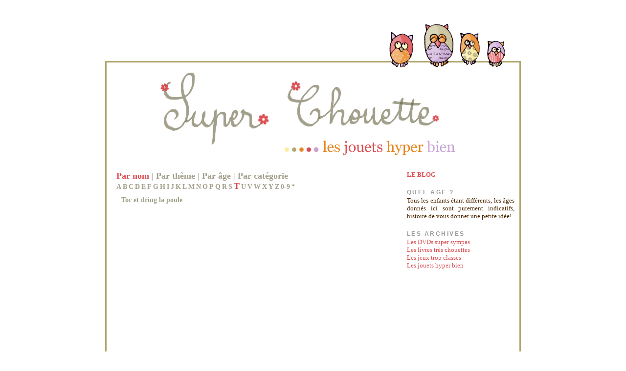

--- FILE ---
content_type: text/html
request_url: http://archives.super-chouette.net/viewer/jouetsViewTitres.php?letter=T
body_size: 4102
content:

<!DOCTYPE html PUBLIC "-//W3C//DTD XHTML 1.0 Strict//EN" "http://www.w3.org/TR/xhtml1/DTD/xhtml1-strict.dtd">
<html dir='ltr' xmlns='http://www.w3.org/1999/xhtml' xmlns:b='http://www.google.com/2005/gml/b' xmlns:data='http://www.google.com/2005/gml/data' xmlns:expr='http://www.google.com/2005/gml/expr'>
<head>
<meta content='text/html; charset=UTF-8' http-equiv='Content-Type'/>
<title>SuperChouette</title>
	<link href="../css/chouette-style.css" rel=stylesheet />
	<link href="../css/livres-style.css" rel=stylesheet />
</head>
<body>
	<div id='outer-wrapper'>
		<div id='header-wrapper'>
			<a href='jouetsViewTitres.php'><img src='../images/jouetssuperchouettemulticolore.jpg'/></a>
		</div>
		<div id='chouette-wrapper'>
			<div id='content-wrapper'>

				<div id='main-wrapper'>
					<div id='menu'><a class='menu-selected' href='jouetsViewTitres.php'>Par nom</a> | <a class='menu-noselected' href='jouetsViewThemes.php'>Par thème</a> | <a class='menu-noselected' href='jouetsViewAges.php'>Par âge</a> | <a class='menu-noselected' href='jouetsViewCategories.php'>Par catégorie</a>
					</div>
					
	<div id='alphabet'>
<a href='jouetsViewTitres.php?letter=A'>A</a>
<a href='jouetsViewTitres.php?letter=B'>B</a>
<a href='jouetsViewTitres.php?letter=C'>C</a>
<a href='jouetsViewTitres.php?letter=D'>D</a>
<a href='jouetsViewTitres.php?letter=E'>E</a>
<a href='jouetsViewTitres.php?letter=F'>F</a>
<a href='jouetsViewTitres.php?letter=G'>G</a>
<a href='jouetsViewTitres.php?letter=H'>H</a>
<a href='jouetsViewTitres.php?letter=I'>I</a>
<a href='jouetsViewTitres.php?letter=J'>J</a>
<a href='jouetsViewTitres.php?letter=K'>K</a>
<a href='jouetsViewTitres.php?letter=L'>L</a>
<a href='jouetsViewTitres.php?letter=M'>M</a>
<a href='jouetsViewTitres.php?letter=N'>N</a>
<a href='jouetsViewTitres.php?letter=O'>O</a>
<a href='jouetsViewTitres.php?letter=P'>P</a>
<a href='jouetsViewTitres.php?letter=Q'>Q</a>
<a href='jouetsViewTitres.php?letter=R'>R</a>
<a href='jouetsViewTitres.php?letter=S'>S</a>
<a class='alphabet-selected' href='jouetsViewTitres.php?letter=T'>T</a>
<a href='jouetsViewTitres.php?letter=U'>U</a>
<a href='jouetsViewTitres.php?letter=V'>V</a>
<a href='jouetsViewTitres.php?letter=W'>W</a>
<a href='jouetsViewTitres.php?letter=X'>X</a>
<a href='jouetsViewTitres.php?letter=Y'>Y</a>
<a href='jouetsViewTitres.php?letter=Z'>Z</a>
<a href='jouetsViewTitres.php?letter=num'> 0-9</a>
<a href='jouetsViewTitres.php?letter=all'> *</a>
</div>
<div id='lestitres'><a href='jouetsViewTitres.php?letter=T&titre=5'>Toc et dring la poule</a><br/>
</div>

				</div><!-- end main-wrapper -->

				<div id='sidebar-wrapper'>
				<div class='leblog'>
					<a href='http://www.super-chouette.net/'>LE BLOG</a>
				</div>
				<div class='sidebarelt'>
					<span class='sidebar-title'>QUEL AGE ?</span>
					<p class='quelage'>Tous les enfants étant différents, les âges donnés ici sont purement indicatifs, histoire de vous donner une petite idée!</p>
				</div>
				<div class='sidebarelt'>
					<span class='sidebar-title'>Les archives</span><br/>
					<a href='./filmsViewTitres.php'>Les DVDs super sympas</a><br/>
					<a href='./livresViewTitres.php'>Les livres très chouettes</a><br/>
					<a href='./jeuxViewTitres.php'>Les jeux trop classes</a><br/>
					<a href='./jouetsViewTitres.php'>Les jouets hyper bien</a>
				</div>
				</div>

			<!-- spacer for skins that want sidebar and main to be the same height-->
			<div class='clear'>&#160;</div>
			</div><!-- end content-wrapper -->
			
			<div id='chouette-footer'><img alt='' src='http://angeldata.free.fr/champipi.jpg' title='choupi champi'/><p>SuperChouette est un blog bidouillé par Lili, colorié par Angel, rédigé par les deux et Chofie aussi, dans le but de faire partager leurs coups de coeur pour tout ce qui a trait à l'imaginaire des enfants petits, et grands aussi. Le tout avec amour et humour, sinon on s'embête, et ça c'est pas super chouette!</p>
			</div>
		</div><!-- end chouette-wrapper -->
	</div><!-- end outer-wrapper -->
</body>
</html>




--- FILE ---
content_type: text/css
request_url: http://archives.super-chouette.net/css/livres-style.css
body_size: 2825
content:
body {
	}
#alphabet a {
	font-size:14px;
	font-weight:bold;
	color:#a29f8b;
	text-decoration:none;
}
#alphabet {
	color:#a29f8b;
}

#alphabet a:hover {
	color:#DB4C50;
}

#alphabet .alphabet-selected {
	font-size:18px;
	color:#DB4C50;
}

#menu {
	font-size:18px;
	color:#a29f8b;
}
#menu a{
	font-size:18px;
	font-weight:bold;
	color:#a29f8b;
	text-decoration:none;
}

#menu .menu-selected{
	color:#DB4C50;	
}

#alphabet .menu-selected{
	color:#DB4C50;	
}

#lestitres .menu-selected{
	color:#DB4C50;	
}

#menu a:hover {
	color:#DB4C50;
}

#lesauteurs {	
	padding-left:10px;
	padding-top:10px;
	font-size:14px;
	color:#a29f8b;
}

#lesauteurs a {
	font-size:14px;
	font-weight:bold;
	color:#a29f8b;
	text-decoration:none;
}
#lesauteurs a:hover {
	color:#DB4C50;
}

#lessoustitres {	
	padding-left:20px;
	padding-top:10px;
	font-size:14px;
	color:#a29f8b;
}

#lessoustitres a {
	font-size:14px;
	font-weight:bold;
	color:#a29f8b;
	text-decoration:none;
}
#lessoustitres a:hover {
	color:#DB4C50;
}


#lestitres {	
	padding-left:10px;
	padding-top:10px;
	font-size:14px;
	color:#a29f8b;
}

#lestitres a {
	font-size:14px;
	font-weight:bold;
	color:#a29f8b;
	text-decoration:none;
}
#lestitres a:hover {
	color:#DB4C50;
}

#unauteur {	
	padding-left:10px;
	padding-top:10px;
	font-size:14px;
	color:#a29f8b;
}

#unauteur .auteur-selected {	
	color:#DB4C50;
	font-weight:bold;
	text-decoration:none;
}

#leslivres{	
	padding-left:10px;
	padding-top:10px;
	font-size:14px;
	color:#a29f8b;
}

#leslivres a {
	font-size:14px;
	font-weight:bold;
	color:#a29f8b;
	text-decoration:none;
}

#leslivres a:hover {
	color:#DB4C50;
}

#unlivre{	
	color:#A29F8B;
	padding-top:10px;
	font-size:14px;
	padding-left:10px;
}

.titre {
	padding-bottom:10px;
	font-size:20px;
	font-weight:bold;
	font-variant: small-caps; 
	}
	
#message {
	padding-bottom:10px;
}


#unlivre a {
	color:#a29f8b;
	text-decoration:none;
}
		
#unlivre a:hover {
	color:#DB4C50;
}
		

#unlivre img{
	float:left;
	padding-right:10px;
}

#lesthemes{	
	padding-left:10px;
	padding-top:10px;
	font-size:14px;
	color:#a29f8b;
}

#lesthemes a {
	font-size:14px;
	font-weight:bold;
	color:#a29f8b;
	text-decoration:none;
}

#lesthemes a:hover {
	color:#DB4C50;
}

#untheme{	
	padding-left:10px;
	padding-top:10px;
	font-size:14px;
	color:#a29f8b;
}

#untheme a {
	color:#a29f8b;
	text-decoration:none;
}
		
#untheme a:hover {
	color:#DB4C50;
}

#untheme img{
	float:left;
	padding-right:10px;
}

#untheme .theme-selected {	
	color:#DB4C50;
	font-weight:bold;
	text-decoration:none;
}

#message a {
	font-variant: small-caps; 
	color:#DB4C50;
	font-weight:bold;	
}
